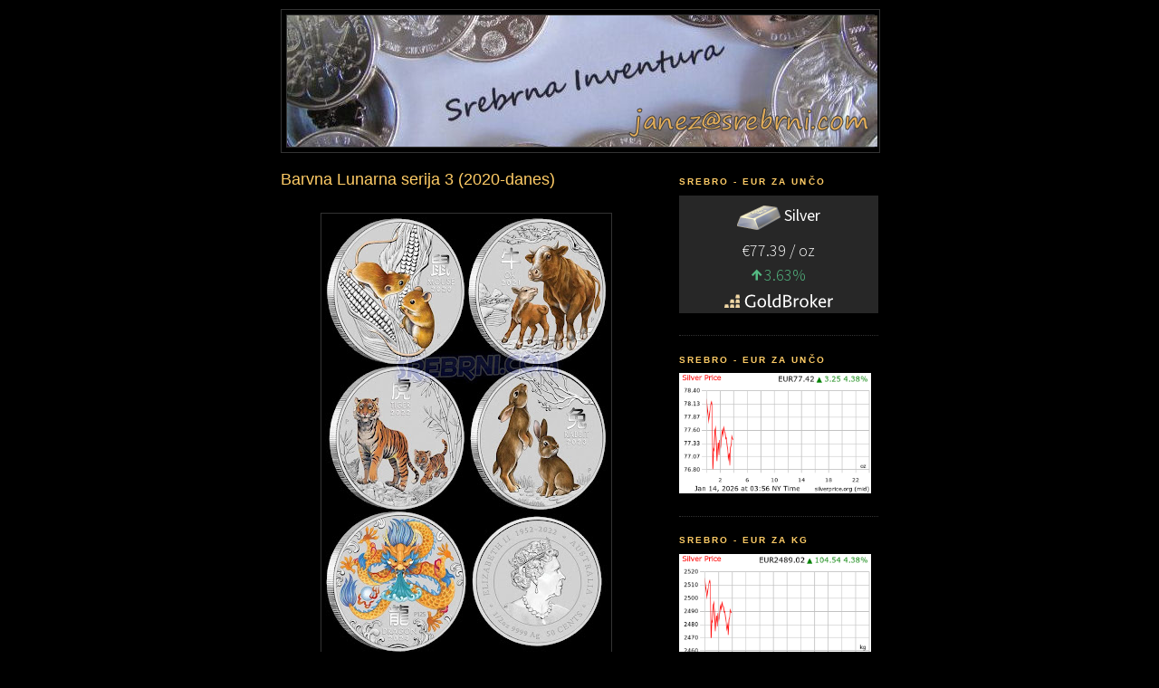

--- FILE ---
content_type: text/html; charset=UTF-8
request_url: https://www.srebrni.com/2022/04/barvna-lunarna-serija-3-2020-danes.html
body_size: 9726
content:
<!DOCTYPE html>
<html dir='ltr' xmlns='http://www.w3.org/1999/xhtml' xmlns:b='http://www.google.com/2005/gml/b' xmlns:data='http://www.google.com/2005/gml/data' xmlns:expr='http://www.google.com/2005/gml/expr'>
<head>
<link href='https://www.blogger.com/static/v1/widgets/2944754296-widget_css_bundle.css' rel='stylesheet' type='text/css'/>
<link href='https://www.srebrni.com/favicon.ico' rel='icon' type='image/x-icon'/>
<meta content='blogger' name='generator'/>
<link href='https://www.srebrni.com/feeds/posts/default' rel='alternate' title='BLOGTITLE - Atom' type='application/atom+xml'/>
<link href='https://www.srebrni.com/feeds/posts/default?alt=rss' rel='alternate' title='BLOGTITLE - RSS' type='application/rss+xml'/>
<link href='https://www.blogger.com/feeds/5759429449470929921/posts/default' rel='service.post' title='BLOGTITLE - Atom' type='application/atom+xml'/>
<!--[if IE]><script type="text/javascript" src="https://www.blogger.com/static/v1/jsbin/2591933621-ieretrofit.js"></script> <![endif]-->
<meta content='http://www.srebrni.com/2022/04/barvna-lunarna-serija-3-2020-danes.html' name='og:url:domain'/>
<!--[if IE]> <script> (function() { var html5 = ("abbr,article,aside,audio,canvas,datalist,details," + "figure,footer,header,hgroup,mark,menu,meter,nav,output," + "progress,section,time,video").split(','); for (var i = 0; i < html5.length; i++) { document.createElement(html5[i]); } try { document.execCommand('BackgroundImageCache', false, true); } catch(e) {} })(); </script> <![endif]-->
<script>cookieChoices = {};</script>
<meta content='56VnJNU9UEQ1o3T9C6xgYznIFMnCgrIv73V2eDlZnOI' name='google-site-verification'/>
<meta content='yp3K0r-B0aiY2M3KNR-fz4mABrjQJjbENUiPYd0fdiQ' name='google-site-verification'/>
<title>Srebrni.com: Barvna Lunarna serija 3 (2020-danes)</title>
<style id='page-skin-1' type='text/css'><!--
/*
-----------------------------------------------
Blogger Template Style
Name:     Minima Black
Date:     26 Feb 2004
Updated by: Blogger Team
----------------------------------------------- */
#navbar-iframe {
display: none !important;
}
/* Variable definitions
====================
<Variable name="bgcolor" description="Page Background Color"
type="color" default="#000">
<Variable name="textcolor" description="Text Color"
type="color" default="#ccc">
<Variable name="linkcolor" description="Link Color"
type="color" default="#9ad">
<Variable name="pagetitlecolor" description="Blog Title Color"
type="color" default="#ccc">
<Variable name="descriptioncolor" description="Blog Description Color"
type="color" default="#777">
<Variable name="titlecolor" description="Post Title Color"
type="color" default="#ad9">
<Variable name="bordercolor" description="Border Color"
type="color" default="#333">
<Variable name="sidebarcolor" description="Sidebar Title Color"
type="color" default="#777">
<Variable name="sidebartextcolor" description="Sidebar Text Color"
type="color" default="#999">
<Variable name="visitedlinkcolor" description="Visited Link Color"
type="color" default="#a7a">
<Variable name="bodyfont" description="Text Font"
type="font" default="normal normal 100% 'Trebuchet MS',Trebuchet,Verdana,Sans-serif">
<Variable name="headerfont" description="Sidebar Title Font"
type="font"
default="normal bold 78% 'Trebuchet MS',Trebuchet,Arial,Verdana,Sans-serif">
<Variable name="pagetitlefont" description="Blog Title Font"
type="font"
default="normal bold 200% 'Trebuchet MS',Trebuchet,Verdana,Sans-serif">
<Variable name="descriptionfont" description="Blog Description Font"
type="font"
default="normal normal 78% 'Trebuchet MS', Trebuchet, Verdana, Sans-serif">
<Variable name="postfooterfont" description="Post Footer Font"
type="font"
default="normal normal 78% 'Trebuchet MS', Trebuchet, Arial, Verdana, Sans-serif">
<Variable name="startSide" description="Start side in blog language"
type="automatic" default="left">
<Variable name="endSide" description="End side in blog language"
type="automatic" default="right">
*/
/* Use this with templates/template-twocol.html */
body, .body-fauxcolumn-outer {
background:#000000;
margin:0;
color:#e6e6e6;
font: x-small "Trebuchet MS", Trebuchet, Verdana, Sans-serif;
font-size/* */:/**/small;
font-size: /**/small;
text-align: center;
}
a:link {
color:#ffffff;
text-decoration:none;
}
a:visited {
color:#e6e6e6;
text-decoration:none;
}
a:hover {
color:#ffcc66;
text-decoration:underline;
}
a img {
border-width:0;
}
/* Header
-----------------------------------------------
*/
#header-wrapper {
width:660px;
margin:0 auto 10px;
border:1px solid #333333;
}
#header-inner {
background-position: center;
margin-left: auto;
margin-right: auto;
}
#header {
margin: 5px;
border: 1px solid #333333;
text-align: center;
color:#b47b10;
}
#header h1 {
margin:5px 5px 0;
padding:15px 20px .25em;
line-height:1.2em;
text-transform:uppercase;
letter-spacing:.2em;
font: normal bold 173% Georgia, Times, serif;
}
#header a {
color:#b47b10;
text-decoration:none;
}
#header a:hover {
color:#b47b10;
}
#header .description {
margin:0 5px 5px;
padding:0 20px 15px;
max-width:700px;
text-transform:uppercase;
letter-spacing:.2em;
line-height: 1.4em;
font: normal bold 37% Verdana, sans-serif;
color: #ffcc66;
}
#header img {
margin-left: auto;
margin-right: auto;
}
/* Outer-Wrapper
----------------------------------------------- */
#outer-wrapper {
width: 660px;
margin:0 auto;
padding:10px;
text-align:left;
font: normal normal 100% 'Trebuchet MS',Trebuchet,Verdana,Sans-serif;
}
#main-wrapper {
width: 410px;
float: left;
word-wrap: break-word; /* fix for long text breaking sidebar float in IE */
overflow: hidden;     /* fix for long non-text content breaking IE sidebar float */
}
#sidebar-wrapper {
width: 220px;
float: right;
word-wrap: break-word; /* fix for long text breaking sidebar float in IE */
overflow: hidden;     /* fix for long non-text content breaking IE sidebar float */
}
/* Headings
----------------------------------------------- */
h2 {
margin:1.5em 0 .75em;
font:normal bold 78% 'Trebuchet MS',Trebuchet,Arial,Verdana,Sans-serif;
line-height: 1.4em;
text-transform:uppercase;
letter-spacing:.2em;
color:#ffcc66;
}
/* Posts
-----------------------------------------------
*/
h2.date-header {
margin:1.5em 0 .5em;
}
.post {
margin:.5em 0 1.5em;
border-bottom:1px dotted #333333;
padding-bottom:1.5em;
}
.post h3 {
margin:.25em 0 0;
padding:0 0 4px;
font-size:140%;
font-weight:normal;
line-height:1.4em;
color:#ffcc66;
}
.post h3 a, .post h3 a:visited, .post h3 strong {
display:block;
text-decoration:none;
color:#ffcc66;
font-weight:bold;
}
.post h3 strong, .post h3 a:hover {
color:#e6e6e6;
}
.post-body {
margin:0 0 .75em;
line-height:1.6em;
}
.post-body blockquote {
line-height:1.3em;
}
.post-footer {
margin: .75em 0;
color:#ffcc66;
text-transform:uppercase;
letter-spacing:.1em;
font: normal normal 78% 'Trebuchet MS', Trebuchet, Arial, Verdana, Sans-serif;
line-height: 1.4em;
}
.comment-link {
margin-left:.6em;
}
.post img, table.tr-caption-container {
padding:4px;
border:1px solid #333333;
}
.tr-caption-container img {
border: none;
padding: 0;
}
.post blockquote {
margin:1em 20px;
}
.post blockquote p {
margin:.75em 0;
}
/* Comments
----------------------------------------------- */
#comments h4 {
margin:1em 0;
font-weight: bold;
line-height: 1.4em;
text-transform:uppercase;
letter-spacing:.2em;
color: #ffcc66;
}
#comments-block {
margin:1em 0 1.5em;
line-height:1.6em;
}
#comments-block .comment-author {
margin:.5em 0;
}
#comments-block .comment-body {
margin:.25em 0 0;
}
#comments-block .comment-footer {
margin:-.25em 0 2em;
line-height: 1.4em;
text-transform:uppercase;
letter-spacing:.1em;
}
#comments-block .comment-body p {
margin:0 0 .75em;
}
.deleted-comment {
font-style:italic;
color:gray;
}
.feed-links {
clear: both;
line-height: 2.5em;
}
#blog-pager-newer-link {
float: left;
}
#blog-pager-older-link {
float: right;
}
#blog-pager {
text-align: center;
}
/* Sidebar Content
----------------------------------------------- */
.sidebar {
color: #999999;
line-height: 1.5em;
}
.sidebar ul {
list-style:none;
margin:0 0 0;
padding:0 0 0;
}
.sidebar li {
margin:0;
padding-top:0;
padding-right:0;
padding-bottom:.25em;
padding-left:15px;
text-indent:-15px;
line-height:1.5em;
}
.sidebar .widget, .main .widget {
border-bottom:1px dotted #333333;
margin:0 0 1.5em;
padding:0 0 1.5em;
}
.main .Blog {
border-bottom-width: 0;
}
/* Profile
----------------------------------------------- */
.profile-img {
float: left;
margin-top: 0;
margin-right: 5px;
margin-bottom: 5px;
margin-left: 0;
padding: 4px;
border: 1px solid #333333;
}
.profile-data {
margin:0;
text-transform:uppercase;
letter-spacing:.1em;
font: normal normal 78% 'Trebuchet MS', Trebuchet, Arial, Verdana, Sans-serif;
color: #ffcc66;
font-weight: bold;
line-height: 1.6em;
}
.profile-datablock {
margin:.5em 0 .5em;
}
.profile-textblock {
margin: 0.5em 0;
line-height: 1.6em;
}
.profile-link {
font: normal normal 78% 'Trebuchet MS', Trebuchet, Arial, Verdana, Sans-serif;
text-transform: uppercase;
letter-spacing: .1em;
}
/* Footer
----------------------------------------------- */
#footer {
width:660px;
clear:both;
margin:0 auto;
padding-top:15px;
line-height: 1.6em;
text-transform:uppercase;
letter-spacing:.1em;
text-align: center;
}

--></style>
<META CONTENT='NOARCHIVE' NAME='ROBOTS'></META>
<script>
$(document).ready(function() 
{           $("a").each(function() 
{             var i = $(this).attr("href");            
 var n = i.replace(http://www.srebrni.com, "https://www.srebrni.com");                               $(this).attr("href", function() {               return n             })           })         });       </script>
<link href='https://www.blogger.com/dyn-css/authorization.css?targetBlogID=5759429449470929921&amp;zx=579457b9-2e2d-4e89-bef0-7540e3bfb3f4' media='none' onload='if(media!=&#39;all&#39;)media=&#39;all&#39;' rel='stylesheet'/><noscript><link href='https://www.blogger.com/dyn-css/authorization.css?targetBlogID=5759429449470929921&amp;zx=579457b9-2e2d-4e89-bef0-7540e3bfb3f4' rel='stylesheet'/></noscript>
<meta name='google-adsense-platform-account' content='ca-host-pub-1556223355139109'/>
<meta name='google-adsense-platform-domain' content='blogspot.com'/>

</head>
<body>
<div class='navbar section' id='navbar'><div class='widget Navbar' data-version='1' id='Navbar1'><script type="text/javascript">
    function setAttributeOnload(object, attribute, val) {
      if(window.addEventListener) {
        window.addEventListener('load',
          function(){ object[attribute] = val; }, false);
      } else {
        window.attachEvent('onload', function(){ object[attribute] = val; });
      }
    }
  </script>
<div id="navbar-iframe-container"></div>
<script type="text/javascript" src="https://apis.google.com/js/platform.js"></script>
<script type="text/javascript">
      gapi.load("gapi.iframes:gapi.iframes.style.bubble", function() {
        if (gapi.iframes && gapi.iframes.getContext) {
          gapi.iframes.getContext().openChild({
              url: 'https://www.blogger.com/navbar/5759429449470929921?po\x3d4440082760585623846\x26origin\x3dhttp://www.srebrni.com',
              where: document.getElementById("navbar-iframe-container"),
              id: "navbar-iframe"
          });
        }
      });
    </script><script type="text/javascript">
(function() {
var script = document.createElement('script');
script.type = 'text/javascript';
script.src = '//pagead2.googlesyndication.com/pagead/js/google_top_exp.js';
var head = document.getElementsByTagName('head')[0];
if (head) {
head.appendChild(script);
}})();
</script>
</div></div>
<div id='outer-wrapper'><div id='wrap2'>
<!-- skip links for text browsers -->
<span id='skiplinks' style='display:none;'>
<a href='#main'>skip to main </a> |
      <a href='#sidebar'>skip to sidebar</a>
</span>
<div id='header-wrapper'>
<div class='header section' id='header'><div class='widget Header' data-version='1' id='Header1'>
<div id='header-inner'>
<a href="https://www.srebrni.com/" style='display: block'>
<img alt='Srebrni.com' height='145px; ' id='Header1_headerimg' src='https://blogger.googleusercontent.com/img/b/R29vZ2xl/AVvXsEgNTlccisB0Hy84rHnrlp1omAZDxouYd7zUDCebQwUU3u3nYvv-gfEW1h6FdDeJaVUHFxgbwsL6WJF_vxOxaCu8_iXy1BIJ4cE_mtGkI37RMD_1AZoeTyWmyK6DUBCBENXYe4-kFaku-Bc/s1600-r/Image1.png' style='display: block' width='652px; '/>
</a>
</div>
</div></div>
</div>
<div id='content-wrapper'>
<div id='crosscol-wrapper' style='text-align:center'>
<div class='crosscol no-items section' id='crosscol'></div>
</div>
<div id='main-wrapper'>
<div class='main section' id='main'><div class='widget Blog' data-version='1' id='Blog1'>
<div class='blog-posts hfeed'>

          <div class="date-outer">
        

          <div class="date-posts">
        
<div class='post-outer'>
<div class='post hentry'>
<a name='4440082760585623846'></a>
<h3 class='post-title entry-title'>
Barvna Lunarna serija 3 (2020-danes)
</h3>
<div class='post-header'>
<div class='post-header-line-1'></div>
</div>
<div class='post-body entry-content' id='post-body-4440082760585623846'>
<div class="separator" style="clear: both; text-align: center;"><br /></div><div class="separator" style="clear: both; text-align: center;"><div class="separator" style="clear: both; text-align: center;"><a href="https://blogger.googleusercontent.com/img/a/AVvXsEjwpvFQqi15-zS_gcSCAqwj6FKwKkT9Lh1uArvg0x-Ik4jiCIw_kT9SWjIKNlUyejSuegceMWypjxT4PfSXar3QKWjjM038eImAfyPkQzjjgkke8QyW0AphNAs7l1hfW_4Z9PlvaQBBhnqXTed4qcdu0ZqZQ6SSJdrpe0RauiqQjL5V1wxseka2Qhx4XhU" style="margin-left: 1em; margin-right: 1em;"><img alt="" data-original-height="2528" data-original-width="1234" height="640" src="https://blogger.googleusercontent.com/img/a/AVvXsEjwpvFQqi15-zS_gcSCAqwj6FKwKkT9Lh1uArvg0x-Ik4jiCIw_kT9SWjIKNlUyejSuegceMWypjxT4PfSXar3QKWjjM038eImAfyPkQzjjgkke8QyW0AphNAs7l1hfW_4Z9PlvaQBBhnqXTed4qcdu0ZqZQ6SSJdrpe0RauiqQjL5V1wxseka2Qhx4XhU=w312-h640" width="312" /></a></div><br /><br /></div><div class="separator" style="clear: both; text-align: center;"><span style="font-size: medium;"><span>barvna 1oz 2020 Miška - </span><span style="color: #04ff00;">160&#8364;</span></span></div><div class="separator" style="clear: both;"><div style="text-align: center;"><span style="font-size: medium;">barvni 1oz 2021 Bivol - <span style="color: #04ff00;">135&#8364;</span></span></div><div style="text-align: center;"><span style="font-size: medium;">barvni 1oz 2022 Tiger - <span style="color: #04ff00;">135&#8364;</span></span></div><div style="text-align: center;"><span style="font-size: medium;">barvni 1oz 2023 Zajec - <span style="color: #04ff00;">135&#8364;</span></span></div><div style="text-align: center;"><span style="font-size: medium;">barvni 1oz 2024 Zmaj - <span style="color: #04ff00;">135&#8364;</span></span></div><div style="text-align: center;"><span style="font-size: medium;"><span><span style="color: #f3f3f3;">barvna 1oz 2025 Kača -</span><span style="color: black;">&nbsp;</span><span style="color: #04ff00;">135&#8364;</span></span></span></div><div style="text-align: center;"><span style="font-size: medium;"><br /></span></div><div style="text-align: center;"><span style="font-size: medium;"><br /></span></div><div style="text-align: center;"><span style="font-size: medium;">barvna 2oz 2020 Miška - <span style="color: #04ff00;">230&#8364;</span></span></div><div style="text-align: center;"><span style="font-size: medium;">barvni 2oz 2021 Bivol -&nbsp;<span style="color: #04ff00;">230&#8364;</span></span></div><div style="text-align: center;"><span style="font-size: medium;">barvni 2oz 2022 Tiger -&nbsp;<span style="color: #04ff00;">230&#8364;</span></span></div><div style="text-align: center;"><span style="font-size: medium;">barvni 2oz 2023 Zajec -&nbsp;<span style="color: #04ff00;">230&#8364;</span></span></div><div style="text-align: center;"><span style="font-size: medium;">barvni 2oz 2024 Zmaj -&nbsp;<span style="color: #04ff00;">230&#8364;</span></span></div><div style="text-align: center;"><span style="font-size: medium;"><span><span style="color: #f3f3f3;">barvna 2oz 2025 Kača -</span><span style="color: black;">&nbsp;</span><span style="color: #04ff00;">230&#8364;</span></span></span></div><div style="text-align: center;"><span style="font-size: medium;"><br /></span></div><div style="text-align: center;"><span style="font-size: medium;"><br /></span></div><div style="text-align: center;"><span style="font-size: medium;">barvni 5oz 2022 Tiger - <span style="color: #04ff00;">510&#8364;</span></span></div><br /><br /><br /><i>Barvna verzija srebrnikov Lunar 3 ima še manjšo dovoljeno naklado, kot običajna verzija, max 50.000 kos za 1oz srebrnike in max. 10.000 kos za 2oz srebrnike - v praksi pa se jih pogosto nakuje manj od omejitve. <br />Npr. 1oz miška je trenutno nakovana le v 10.710kos in 2oz le 4.379kos.<br /><br />Ti kovanci zelo hitro izginejo iz trga in so lahko že v kratkem času po izdaji nedobavljivi oz. precej dražji. </i></div>
<div style='clear: both;'></div>
</div>
<div class='post-footer'>
<div class='post-footer-line post-footer-line-1'><span class='post-icons'>
</span>
<div class='post-share-buttons goog-inline-block'>
</div>
</div>
<div class='post-footer-line post-footer-line-2'></div>
<div class='post-footer-line post-footer-line-3'></div>
</div>
</div>
<div class='comments' id='comments'>
<a name='comments'></a>
</div>
</div>

        </div></div>
      
</div>
<div class='blog-pager' id='blog-pager'>
<span id='blog-pager-newer-link'>
<a class='blog-pager-newer-link' href="https://www.srebrni.com/2022/04/lunarna-serija-3-2020-danes.html" id='Blog1_blog-pager-newer-link' title='Novejša objava'>Novejša objava</a>
</span>
<span id='blog-pager-older-link'>
<a class='blog-pager-older-link' href="https://www.srebrni.com/2020/01/lunar-co.html" id='Blog1_blog-pager-older-link' title='Starejša objava'>Starejša objava</a>
</span>
<a class='home-link' href="https://www.srebrni.com/">Domov</a>
</div>
<div class='clear'></div>
<div class='post-feeds'>
</div>
</div></div>
</div>
<div id='sidebar-wrapper'>
<div class='sidebar section' id='sidebar'><div class='widget HTML' data-version='1' id='HTML2'>
<h2 class='title'>SREBRO - EUR za unčo</h2>
<div class='widget-content'>
<iframe src="https://goldbroker.com/widget/live-price/XAG?currency=EUR" width="100%" height="130" style="border: 0; overflow: hidden;"></iframe>
</div>
<div class='clear'></div>
</div><div class='widget Image' data-version='1' id='Image7'>
<h2>srebro - eur za unčo</h2>
<div class='widget-content'>
<img alt='srebro - eur za unčo' height='133' id='Image7_img' src='https://silverprice.org/charts/silver_1d_o_EUR_z.png' width='212'/>
<br/>
</div>
<div class='clear'></div>
</div><div class='widget Image' data-version='1' id='Image6'>
<h2>srebro - eur za kg</h2>
<div class='widget-content'>
<img alt='srebro - eur za kg' height='133' id='Image6_img' src='https://goldprice.org/charts/silver_1d_k_EUR_z.png' width='212'/>
<br/>
</div>
<div class='clear'></div>
</div>
<div class='widget Text' data-version='1' id='Text3'>
<h2 class='title'>Zadnja sprememba cen</h2>
<div class='widget-content'>
Sreda 14.1. ob 7:10 kovanci +3,50&#8364;/oz in palice +110&#8364;/kg
</div>
<div class='clear'></div>
</div><div class='widget Image' data-version='1' id='Image2'>
<h2>Kontakt nakup/odkup</h2>
<div class='widget-content'>
<img alt='Kontakt nakup/odkup' height='134' id='Image2_img' src='https://blogger.googleusercontent.com/img/b/R29vZ2xl/AVvXsEgfnSHcZrczjCaph6thlnRO8nehymXzxn7ZJbqchImV8o1EEI6Gfr7mG3G6v2IRtGA8GU08HgfaKPkPBaSOz2wBnzR223fa4bcKoYFdVidjfDsURNtUJkU8R1NcDHso5eKLce0e5pg_IzM/s212/srebrnijanez.jpg' width='212'/>
<br/>
</div>
<div class='clear'></div>
</div><div class='widget Text' data-version='1' id='Text4'>
<h2 class='title'>Kako to deluje?</h2>
<div class='widget-content'>
<span style="color:#ffcc66;">Vse kar vidite na spletni strani je na zalogi in dobavljivo </span><span =""  style="color:#33cc00;">takoj</span><span style="color:#ffcc66;">. </span><div><span style="color:#ffcc66;">Prevzem je mogoč </span><span ="" style="color: #ffcc66;">365</span><span style="color:#ffcc66;"> dni na leto, </span><span style="color:#33cc00;"><span ="">tudi</span> <span ="">sobote, nedelje in prazniki</span></span><span style="color:#ffcc66;">.</span></div>
</div>
<div class='clear'></div>
</div><div class='widget LinkList' data-version='1' id='LinkList1'>
<h2>Prevzem nakup/odkup</h2>
<div class='widget-content'>
<ul>
<li><a href="https://www.srebrni.com/p/stajerska_04.html">Štajerci</a></li>
<li><a href="https://www.srebrni.com/p/primorska.html">Primorci</a></li>
<li><a href="https://www.srebrni.com/p/gorenjska.html">Gorenjci</a></li>
<li><a href="https://www.srebrni.com/p/dolenjska.html">Dolenjci</a></li>
<li><a href='https://www.srebrni.com/p/ljubljana.html'>Ljubljana</a></li>
<li><a href="https://www.srebrni.com/p/prihajate-iz-koroske-smeri-lahko-se.html">Korošci</a></li>
</ul>
<div class='clear'></div>
</div>
</div><div class='widget Image' data-version='1' id='Image3'>
<div class='widget-content'>
<img alt='' height='412' id='Image3_img' src='https://blogger.googleusercontent.com/img/b/R29vZ2xl/AVvXsEiGk8LZikPsTKc0C68IZEF3VVPE1SDcYOPVW7FhqYXDK3bjN70S1tm2iB8Z_uiitF3h8LPCt-MuIJ0vEPCgJgEAKq-kaMHM30YMjMjEfB8j09efpKyc0OoNgdq2zU_Zr34bg_g4BqG9B7I/s1600/pmvproside.jpg' width='212'/>
<br/>
</div>
<div class='clear'></div>
</div><div class='widget Image' data-version='1' id='Image1'>
<h2>...</h2>
<div class='widget-content'>
<img alt='...' height='167' id='Image1_img' src='https://blogger.googleusercontent.com/img/b/R29vZ2xl/AVvXsEhqpjb9mUjhYLdpT2rmqiMcsv2w6EhQDpyjj7rM0odU8ZDGLK0IH1MJTD9iqpbXoSKHaMLJrbbZwtel-1SPPECmrfPUp3SzvlUuU5_R1fZFzKB-Bt2K7uTl3aynZ9uUIZ0D0uQrGBtIEIw/s1600/bb1.jpg' width='212'/>
<br/>
<span class='caption'>Odkup srebra, plačam takoj v gotovini.</span>
</div>
<div class='clear'></div>
</div><div class='widget Text' data-version='1' id='Text1'>
<h2 class='title'>Odkupim AG palice</h2>
<div class='widget-content'>
<span style="font-family:&quot;;">Argor Chiasso, Argor Heraeus, Asahi, Credit Suisse, Degussa, Emirates Gold, Engelhard, Fortuna, Heimerle &amp; Meule, Heraeus, Johnson Matthey, Mario Villa, Metalor, Ogussa, Pamp, Platinaffinerie, Remondis, Royal Canadian Mint, Sharpes Pixley, Schöne, Suisse Gold, Umicore, Valcambi... in še kakšno...</span>
</div>
<div class='clear'></div>
</div><div class='widget Image' data-version='1' id='Image4'>
<h2>Viber QR koda</h2>
<div class='widget-content'>
<img alt='Viber QR koda' height='212' id='Image4_img' src='https://blogger.googleusercontent.com/img/b/R29vZ2xl/AVvXsEiKTAVjSL9nPpaHCpMpSP5U4xAFH2oyclE44dotFADucJWLbuGNianpgTXwM2KwesVJxRfy4zFI75R6jQbNpwfvMPvW9mk56jrYiggQanIvImfKzfX975ijFI9l0dmNaqkJgmI_2qjPo7Y/s212/viberqr.png' width='212'/>
<br/>
<span class='caption'>Dodajte me na Viber (Contacts/+/QR scanner)</span>
</div>
<div class='clear'></div>
</div><div class='widget Image' data-version='1' id='Image8'>
<div class='widget-content'>
<img alt='' height='314' id='Image8_img' src='https://blogger.googleusercontent.com/img/b/R29vZ2xl/AVvXsEhsAYlC6APwyemUcsKsENB0I8b9pbMqjHXvj4PXRnrz-U6FXV4sabfdib_9_zP2ayIBOep3pv_7ANMAqd1O2QptVbDP1GIe7kwl5z_gBMwMlOuhtpE_gom1YG9sjyRLGROQXB6Lo9e_E0E/s1600/odkupim.jpg' width='212'/>
<br/>
</div>
<div class='clear'></div>
</div><div class='widget Image' data-version='1' id='Image5'>
<div class='widget-content'>
<img alt='' height='174' id='Image5_img' src='https://blogger.googleusercontent.com/img/b/R29vZ2xl/AVvXsEjxZaQYf5GenRGv_tGV17WuVfFFGOEh7RTq19yA8DbZreVlyAdiaLx_XkFcDkFmTxE5-q7ImoBk5djtcd6iMnuVowSpt8zHgIct8CJaW11VU3a2hG2PnIfmE26gQuXFBEOEgge8hbscsgc/s1600/odkup+srebra.jpg' width='212'/>
<br/>
</div>
<div class='clear'></div>
</div><div class='widget HTML' data-version='1' id='HTML3'>
<div class='widget-content'>
Več grafov <a href="https://www.srebrni.com/p/grafi_24.html">tukaj</a>
</div>
<div class='clear'></div>
</div><div class='widget Image' data-version='1' id='Image9'>
<h2>Odkup Pt</h2>
<div class='widget-content'>
<img alt='Odkup Pt' height='212' id='Image9_img' src='https://blogger.googleusercontent.com/img/a/AVvXsEiIT0AfvXUpd6IVmLGcu4nLFyo0w85Vwe2UXyRwXSC7Pto7Kill9saS9PXhNnoFyrnqk-ihM7D8XCa4c3p3Vq8rYtg00QJAcgEr7VfGOrCVkHJz6XW350-C4M3Rh6LbAZ0zBUcF1tPwl0uA7165CAt0dZx8uUmkX4XVplYDGJKTbhGSE1SfgMbckV-LfpM=s212' width='212'/>
<br/>
<span class='caption'>Odkupim tudi platino , odkup platine. Samo naložbene kovance in palice.</span>
</div>
<div class='clear'></div>
</div><div class='widget Text' data-version='1' id='Text2'>
<h2 class='title'>Disclamer</h2>
<div class='widget-content'>
<span =""  style="font-family:&quot;;">All product names, logos, and brands are property of their respective owners. All company, product and service names used in this website are for identification purposes only. Use of these names, logos, and brands does not imply endorsement.</span>
</div>
<div class='clear'></div>
</div><div class='widget Text' data-version='1' id='Text5'>
<div class='widget-content'>
<span =""  style="font-family:&quot;;">Vsa imena izdelkov, logotipi in blagovne znamke so last njihovih ustreznih lastnikov. Vsa imena podjetij, izdelkov in storitev, uporabljena v tem blogu, so uporabljena zgolj za namen prepoznavanja. Uporaba teh imen, logotipov in blagovnih znamk ne pomeni potrditve ali odobritve s strani njihovih lastnikov.</span>
</div>
<div class='clear'></div>
</div></div>
</div>
<!-- spacer for skins that want sidebar and main to be the same height-->
<div class='clear'>&#160;</div>
</div>
<!-- end content-wrapper -->
<div id='footer-wrapper'>
<div class='footer section' id='footer'><div class='widget HTML' data-version='1' id='HTML5'>
<div class='widget-content'>
<!-- Start of Code for Blogger / Blogspot -->
<script type="text/javascript">
//<![CDATA[
var sc_project=3253174; 
var sc_invisible=1; 
var sc_security="924c8b74"; 
//]]>
</script>
<script type="text/javascript" src="https://www.statcounter.com/counter/counter_xhtml.js" async></script>
<noscript><div class="statcounter"><a title="Web Analytics" href="https://statcounter.com/" class="statcounter"><img class="statcounter" src="https://c.statcounter.com/3253174/0/924c8b74/1/" alt="Web Analytics" /></a></div></noscript>
<!-- End of Code -->
</div>
<div class='clear'></div>
</div></div>
</div>
</div></div>
<!-- end outer-wrapper -->

<script type="text/javascript" src="https://www.blogger.com/static/v1/widgets/3845888474-widgets.js"></script>
<script type='text/javascript'>
window['__wavt'] = 'AOuZoY4esGKyuwfd_kSTM7r0KBN6w3xHxg:1768380941433';_WidgetManager._Init('//www.blogger.com/rearrange?blogID\x3d5759429449470929921','//www.srebrni.com/2022/04/barvna-lunarna-serija-3-2020-danes.html','5759429449470929921');
_WidgetManager._SetDataContext([{'name': 'blog', 'data': {'blogId': '5759429449470929921', 'title': 'Srebrni.com', 'url': 'http://www.srebrni.com/2022/04/barvna-lunarna-serija-3-2020-danes.html', 'canonicalUrl': 'http://www.srebrni.com/2022/04/barvna-lunarna-serija-3-2020-danes.html', 'homepageUrl': 'http://www.srebrni.com/', 'searchUrl': 'http://www.srebrni.com/search', 'canonicalHomepageUrl': 'http://www.srebrni.com/', 'blogspotFaviconUrl': 'http://www.srebrni.com/favicon.ico', 'bloggerUrl': 'https://www.blogger.com', 'hasCustomDomain': true, 'httpsEnabled': false, 'enabledCommentProfileImages': true, 'gPlusViewType': 'FILTERED_POSTMOD', 'adultContent': false, 'analyticsAccountNumber': '', 'encoding': 'UTF-8', 'locale': 'sl', 'localeUnderscoreDelimited': 'sl', 'languageDirection': 'ltr', 'isPrivate': false, 'isMobile': false, 'isMobileRequest': false, 'mobileClass': '', 'isPrivateBlog': false, 'isDynamicViewsAvailable': false, 'feedLinks': '\n', 'meTag': '', 'adsenseHostId': 'ca-host-pub-1556223355139109', 'adsenseHasAds': false, 'adsenseAutoAds': false, 'boqCommentIframeForm': true, 'loginRedirectParam': '', 'isGoogleEverywhereLinkTooltipEnabled': true, 'view': '', 'dynamicViewsCommentsSrc': '//www.blogblog.com/dynamicviews/4224c15c4e7c9321/js/comments.js', 'dynamicViewsScriptSrc': '//www.blogblog.com/dynamicviews/0986fae69b86b3aa', 'plusOneApiSrc': 'https://apis.google.com/js/platform.js', 'disableGComments': true, 'interstitialAccepted': false, 'sharing': {'platforms': [{'name': 'Pridobi povezavo', 'key': 'link', 'shareMessage': 'Pridobi povezavo', 'target': ''}, {'name': 'Facebook', 'key': 'facebook', 'shareMessage': 'Skupna raba v storitvi Facebook', 'target': 'facebook'}, {'name': 'BlogThis!', 'key': 'blogThis', 'shareMessage': 'BlogThis!', 'target': 'blog'}, {'name': 'X', 'key': 'twitter', 'shareMessage': 'Skupna raba v storitvi X', 'target': 'twitter'}, {'name': 'Pinterest', 'key': 'pinterest', 'shareMessage': 'Skupna raba v storitvi Pinterest', 'target': 'pinterest'}, {'name': 'E-po\u0161ta', 'key': 'email', 'shareMessage': 'E-po\u0161ta', 'target': 'email'}], 'disableGooglePlus': true, 'googlePlusShareButtonWidth': 0, 'googlePlusBootstrap': '\x3cscript type\x3d\x22text/javascript\x22\x3ewindow.___gcfg \x3d {\x27lang\x27: \x27sl\x27};\x3c/script\x3e'}, 'hasCustomJumpLinkMessage': true, 'jumpLinkMessage': 'Read more \xbb', 'pageType': 'item', 'postId': '4440082760585623846', 'postImageThumbnailUrl': 'https://blogger.googleusercontent.com/img/a/AVvXsEjwpvFQqi15-zS_gcSCAqwj6FKwKkT9Lh1uArvg0x-Ik4jiCIw_kT9SWjIKNlUyejSuegceMWypjxT4PfSXar3QKWjjM038eImAfyPkQzjjgkke8QyW0AphNAs7l1hfW_4Z9PlvaQBBhnqXTed4qcdu0ZqZQ6SSJdrpe0RauiqQjL5V1wxseka2Qhx4XhU\x3ds72-w312-c-h640', 'postImageUrl': 'https://blogger.googleusercontent.com/img/a/AVvXsEjwpvFQqi15-zS_gcSCAqwj6FKwKkT9Lh1uArvg0x-Ik4jiCIw_kT9SWjIKNlUyejSuegceMWypjxT4PfSXar3QKWjjM038eImAfyPkQzjjgkke8QyW0AphNAs7l1hfW_4Z9PlvaQBBhnqXTed4qcdu0ZqZQ6SSJdrpe0RauiqQjL5V1wxseka2Qhx4XhU\x3dw312-h640', 'pageName': 'Barvna Lunarna serija 3 (2020-danes)', 'pageTitle': 'Srebrni.com: Barvna Lunarna serija 3 (2020-danes)', 'metaDescription': ''}}, {'name': 'features', 'data': {}}, {'name': 'messages', 'data': {'edit': 'Uredi', 'linkCopiedToClipboard': 'Povezava je kopirana v odlo\u017ei\u0161\u010de.', 'ok': 'V redu', 'postLink': 'Povezava objave'}}, {'name': 'template', 'data': {'name': 'custom', 'localizedName': 'Po meri', 'isResponsive': false, 'isAlternateRendering': false, 'isCustom': true}}, {'name': 'view', 'data': {'classic': {'name': 'classic', 'url': '?view\x3dclassic'}, 'flipcard': {'name': 'flipcard', 'url': '?view\x3dflipcard'}, 'magazine': {'name': 'magazine', 'url': '?view\x3dmagazine'}, 'mosaic': {'name': 'mosaic', 'url': '?view\x3dmosaic'}, 'sidebar': {'name': 'sidebar', 'url': '?view\x3dsidebar'}, 'snapshot': {'name': 'snapshot', 'url': '?view\x3dsnapshot'}, 'timeslide': {'name': 'timeslide', 'url': '?view\x3dtimeslide'}, 'isMobile': false, 'title': 'Barvna Lunarna serija 3 (2020-danes)', 'description': 'nalo\u017ebeno srebro srebrniki dunajski filharmoniki odkup srebra argor heraeus umicore maple leaf kanadski javorjevi list 999 lunar', 'featuredImage': 'https://blogger.googleusercontent.com/img/a/AVvXsEjwpvFQqi15-zS_gcSCAqwj6FKwKkT9Lh1uArvg0x-Ik4jiCIw_kT9SWjIKNlUyejSuegceMWypjxT4PfSXar3QKWjjM038eImAfyPkQzjjgkke8QyW0AphNAs7l1hfW_4Z9PlvaQBBhnqXTed4qcdu0ZqZQ6SSJdrpe0RauiqQjL5V1wxseka2Qhx4XhU\x3dw312-h640', 'url': 'http://www.srebrni.com/2022/04/barvna-lunarna-serija-3-2020-danes.html', 'type': 'item', 'isSingleItem': true, 'isMultipleItems': false, 'isError': false, 'isPage': false, 'isPost': true, 'isHomepage': false, 'isArchive': false, 'isLabelSearch': false, 'postId': 4440082760585623846}}]);
_WidgetManager._RegisterWidget('_NavbarView', new _WidgetInfo('Navbar1', 'navbar', document.getElementById('Navbar1'), {}, 'displayModeFull'));
_WidgetManager._RegisterWidget('_HeaderView', new _WidgetInfo('Header1', 'header', document.getElementById('Header1'), {}, 'displayModeFull'));
_WidgetManager._RegisterWidget('_BlogView', new _WidgetInfo('Blog1', 'main', document.getElementById('Blog1'), {'cmtInteractionsEnabled': false, 'lightboxEnabled': true, 'lightboxModuleUrl': 'https://www.blogger.com/static/v1/jsbin/1166025543-lbx__sl.js', 'lightboxCssUrl': 'https://www.blogger.com/static/v1/v-css/828616780-lightbox_bundle.css'}, 'displayModeFull'));
_WidgetManager._RegisterWidget('_HTMLView', new _WidgetInfo('HTML2', 'sidebar', document.getElementById('HTML2'), {}, 'displayModeFull'));
_WidgetManager._RegisterWidget('_ImageView', new _WidgetInfo('Image7', 'sidebar', document.getElementById('Image7'), {'resize': true}, 'displayModeFull'));
_WidgetManager._RegisterWidget('_ImageView', new _WidgetInfo('Image6', 'sidebar', document.getElementById('Image6'), {'resize': true}, 'displayModeFull'));
_WidgetManager._RegisterWidget('_TextView', new _WidgetInfo('Text3', 'sidebar', document.getElementById('Text3'), {}, 'displayModeFull'));
_WidgetManager._RegisterWidget('_ImageView', new _WidgetInfo('Image2', 'sidebar', document.getElementById('Image2'), {'resize': true}, 'displayModeFull'));
_WidgetManager._RegisterWidget('_TextView', new _WidgetInfo('Text4', 'sidebar', document.getElementById('Text4'), {}, 'displayModeFull'));
_WidgetManager._RegisterWidget('_LinkListView', new _WidgetInfo('LinkList1', 'sidebar', document.getElementById('LinkList1'), {}, 'displayModeFull'));
_WidgetManager._RegisterWidget('_ImageView', new _WidgetInfo('Image3', 'sidebar', document.getElementById('Image3'), {'resize': true}, 'displayModeFull'));
_WidgetManager._RegisterWidget('_ImageView', new _WidgetInfo('Image1', 'sidebar', document.getElementById('Image1'), {'resize': true}, 'displayModeFull'));
_WidgetManager._RegisterWidget('_TextView', new _WidgetInfo('Text1', 'sidebar', document.getElementById('Text1'), {}, 'displayModeFull'));
_WidgetManager._RegisterWidget('_ImageView', new _WidgetInfo('Image4', 'sidebar', document.getElementById('Image4'), {'resize': true}, 'displayModeFull'));
_WidgetManager._RegisterWidget('_ImageView', new _WidgetInfo('Image8', 'sidebar', document.getElementById('Image8'), {'resize': true}, 'displayModeFull'));
_WidgetManager._RegisterWidget('_ImageView', new _WidgetInfo('Image5', 'sidebar', document.getElementById('Image5'), {'resize': true}, 'displayModeFull'));
_WidgetManager._RegisterWidget('_HTMLView', new _WidgetInfo('HTML3', 'sidebar', document.getElementById('HTML3'), {}, 'displayModeFull'));
_WidgetManager._RegisterWidget('_ImageView', new _WidgetInfo('Image9', 'sidebar', document.getElementById('Image9'), {'resize': true}, 'displayModeFull'));
_WidgetManager._RegisterWidget('_TextView', new _WidgetInfo('Text2', 'sidebar', document.getElementById('Text2'), {}, 'displayModeFull'));
_WidgetManager._RegisterWidget('_TextView', new _WidgetInfo('Text5', 'sidebar', document.getElementById('Text5'), {}, 'displayModeFull'));
_WidgetManager._RegisterWidget('_HTMLView', new _WidgetInfo('HTML5', 'footer', document.getElementById('HTML5'), {}, 'displayModeFull'));
</script>
<script defer src="https://static.cloudflareinsights.com/beacon.min.js/vcd15cbe7772f49c399c6a5babf22c1241717689176015" integrity="sha512-ZpsOmlRQV6y907TI0dKBHq9Md29nnaEIPlkf84rnaERnq6zvWvPUqr2ft8M1aS28oN72PdrCzSjY4U6VaAw1EQ==" data-cf-beacon='{"version":"2024.11.0","token":"8e0d1d873afe408ca8d54c3c2eeac965","r":1,"server_timing":{"name":{"cfCacheStatus":true,"cfEdge":true,"cfExtPri":true,"cfL4":true,"cfOrigin":true,"cfSpeedBrain":true},"location_startswith":null}}' crossorigin="anonymous"></script>
</body>
</html>

--- FILE ---
content_type: text/html; charset=UTF-8
request_url: https://goldbroker.com/widget/live-price/XAG?currency=EUR
body_size: 1370
content:
<!DOCTYPE html>
<html  lang="en"  xmlns:hx="http://purl.org/NET/hinclude">
    <head>
        <meta charset="utf-8">
        <meta name="viewport" content="width=device-width, initial-scale=1.0">
        <meta name="robots" content="noindex, follow">
        <meta http-equiv="Content-Type" content="text/html; charset=utf-8"/>
        <meta http-equiv="X-UA-Compatible" content="IE=edge" />
            <title>Live Silver Price Widget</title>

        <link rel="icon" href="/build/core/images/logo/favicon.20605c45.png" />
        <link rel="preconnect" href="https://fonts.googleapis.com">
        <link rel="preconnect" href="https://fonts.gstatic.com" crossorigin>
        <link href="https://fonts.googleapis.com/css2?family=Playfair+Display:wght@400..600&family=Source+Sans+3:wght@300;400;600;700&display=swap" rel="stylesheet">

        <link rel="canonical" href="https://goldbroker.com/widget/live-price/XAG">
        <!-- Google Tag Manager -->
        <script>
            (function(w,d,s,l,i){w[l]=w[l]||[];w[l].push({'gtm.start':
                    new Date().getTime(),event:'gtm.js'});var f=d.getElementsByTagName(s)[0],
                j=d.createElement(s),dl=l!='dataLayer'?'&l='+l:'';j.async=true;j.src=
                '//www.googletagmanager.com/gtm.js?id='+i+dl;f.parentNode.insertBefore(j,f);
            })(window,document,'script','dataLayer','GTM-M3J7F9');
        </script>
        <!-- End Google Tag Manager -->

            
    <base target="_blank">

    <meta name="smartbanner:enabled-platforms" content="none">
                                

    
            <link rel="stylesheet" href="/build/front/881.b4e86c09.css?1768240990"><link rel="stylesheet" href="/build/front/main.6edbe88e.css?1768240990">

        <style>
            body {
                overflow: hidden;
            }
        </style>
    
    <link rel="stylesheet" href="/build/front/amcharts.f2ea9b5a.css?1768240990">

                        <script src="/bundles/fosjsrouting/js/router.min.js?1768240990"></script>
            <script src="/js/routing?callback=fos.Router.setData&amp;v=1768240990"></script>
        

    <script src="/build/front/runtime.5f799fff.js?1768240990"></script><script src="/build/front/172.6ab6ad9c.js?1768240990"></script><script src="/build/front/875.b827aac8.js?1768240990"></script><script src="/build/front/881.dc2c1b67.js?1768240990"></script><script src="/build/front/main.cb46da2d.js?1768240990"></script>
    <script src="/build/front/523.ba1bd4ac.js?1768240990"></script><script src="/build/front/amcharts.9ac55b00.js?1768240990"></script>
    </head>
    <body class="">
        <!-- Google Tag Manager (noscript) -->
        <noscript>
            <iframe src="//www.googletagmanager.com/ns.html?id=GTM-M3J7F9" height="0" width="0" style="display:none;visibility:hidden"></iframe>
        </noscript>
        <!-- End Google Tag Manager (noscript) -->
        

                <div class="text-center">
        <div>
            
        <picture>
        <source srcset="https://goldbroker.com/media/cache/default_webp/build/core/images/metals/XAG.23b13f2e.webp" type="image/webp">
            <img src="https://goldbroker.com/media/cache/default/build/core/images/metals/XAG.23b13f2e.png"  alt="Silver">

    </picture>

            <strong>Silver</strong>
        </div>

                    <div>
                €77.39 / oz
            </div>
            <div>
                <span class="performance-up">3.63</span>
            </div>
        
        <div>
            <a class="watermark" href="/charts/silver-price#0-0-6">
                
        <img src="/build/core/images/logo/en/horizontal.8865a733.svg"  alt="GoldBroker.com">


            </a>
        </div>
    </div>

                <span class="scroll-to-top"></span>
        <script type="text/javascript">
            window.dataLayer = window.dataLayer || [];
                    </script>

            </body>
</html>
